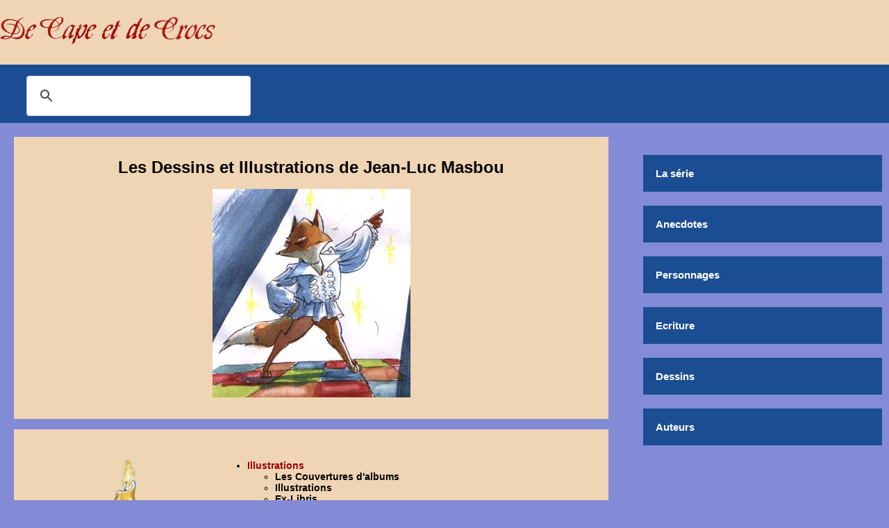

--- FILE ---
content_type: text/html; charset=UTF-8
request_url: https://www.decape.askell.com/Jean-Luc-Masbou.php
body_size: 7611
content:
 <!DOCTYPE html>
<html lang="fr">
<head>
  <title>Jean-Luc Masbou, auteur BD</title>
<meta charset="utf-8" />
<meta name="viewport" content="width=device-width, initial-scale=1">
<script src="https://www.askell.com/fancybox/fancybox.umd.js"></script>
<link rel="stylesheet" href="https://www.askell.com/fancybox/fancybox.css" />
<link rel="stylesheet" media="screen" type="text/css" href="https://www.decape.askell.com/capeV2.css" />

<!-- Google tag (gtag.js) -->
<script async src="https://www.googletagmanager.com/gtag/js?id=G-HBLMEPDTVW"></script>
<script>
  window.dataLayer = window.dataLayer || [];
  function gtag(){dataLayer.push(arguments);}
  gtag('js', new Date());

  gtag('config', 'G-HBLMEPDTVW');
</script>
</head>

<body>


<header>
<a href="https://www.decape.askell.com/"><img src="https://www.decape.askell.com/Index/Logo.png" width="310" height="90" alt="De Cape et de Crocs" title="De Cape et de Crocs" /></a>
</header>

<div class="navbar">
﻿<div class="search">
<script async src="https://cse.google.com/cse.js?cx=partner-pub-8433142769914660:dcoex5-w5ln"></script>
<div class="gcse-searchbox-only"></div>
</div></div>

<div class="content">
	<div class="row">
		<div class="main">

			<div class="contenu">
<h1>Les Dessins et Illustrations de Jean-Luc Masbou</h1>

<div class="center"><p><img src="Auteurs/Armand.jpg" width="285" height="300" alt="Jean-Luc Masbou" /></p></div>
			</div>

			<div class="contenu">
<div class="box"><p><img src="Images/Secretp.gif" width="234" height="175" alt="Eusèbe" /></a></p></div>

<div class="box">
<ul>
    <li><a href="images_illustrations.php"><b>Illustrations</b></a>
        <ul>
            <li><b>Les Couvertures d'albums</b></li>
            <li><b>Illustrations</b></li>
            <li><b>Ex-Libris</b></li>

        </ul>
    </li>

    <li><a href="images_dedicaces.php"><b>Dédicaces</b></a>
        <ul>
            <li><b>Les Dédicaces des auteurs</b></li>
        </ul>
    </li>

    <li><a href="images_inedits.php"><b>Inédits</b></a>
        <ul>
            <li><b>Planches</b></li>
            <li><b>Documents peu connus ou inédits</b></li>
        </ul>
    </li>

    <li><a href="fanart.php"><b>Fan Art</b></a>
        <ul>
            <li><b>Le coin des pros</b></li>
            <li><b>Le coin des fans</b></li>
        </ul>
    </li>
</ul>
</div>
			</div>

			<div class="contenu">
<div class="center"><h2>Biographie</h2></div>

<div class="center"><p><img src="Auteurs/Masbou.jpg" width="166" height="164" alt="Jean-Luc Masbou" /></p></div>

<p><b>Jean-Luc Masbou</b>, né le <b>14 mars 1963</b> à Figeac dans le Lot, découvre très vite sa vocation.<br />
Quand on lui demande, en classe de CM1, à quoi il se destine, sa réponse est sans équivoque : il sera auteur de bande dessinée.<br />
Il en est fermement convaincu depuis que, bercé par la lecture de Pif et Pilote, il est tombé en admiration devant une case des 7 voyages de Lone Sloane, représentant un guerrier bardé d’armes.<br />
Elève peu assidu au collège, il commence cependant par faire un BEP d’électromécanicien, avant de s’inscrire aux Beaux-Arts de Pau puis d’Angoulême.</p>

<p>Passionné d’héroïc-fantasy et fasciné par les œuvres de Frazetta, Lee, et surtout Brian Froud, il se destine d’abord à l’illustration, mais réalise vite qu’il préfère raconter des histoires.<br />
Il s’oriente donc vers la BD, et après un premier projet dont il a honte et ne souhaite plus parler, publie ses premières pages dans <b>Les Enfants du Nil</b>.<br />
Il propose ensuite diverses histoires en tant qu’auteur complet, mais devant son manque de succès auprès des éditeurs, s’oriente vers le dessin animé.</p>

<p>Voulant néanmoins persévérer dans la bande dessinée, il décide alors de s’associer avec <a href="Alain-Ayroles.php"><b>Alain Ayroles</b></a>, rencontré aux Beaux-Arts, pour réaliser <b>De Cape et de Crocs</b>, série qui se situe dans l’univers de Contes et Racontars, le jeu de rôles qu’ils ont créé ensemble.<br />
Ils sont en effet tous deux passionnés par les contes de fées, qui leur permettent de laisser libre cours à leur imagination débridée et à leur sens de la démesure.<br />
<b>Jean-Luc Masbou</b> peut ainsi retranscrire sa passion pour les grands espaces et l’Aventure, lui qui a tant aimé au cinéma Star Wars, Highlander, Conan le barbare, les films de cape et d’épée avec Jean Marais et... Princess Bride, influence majeure de <b>De Cape et de Crocs</b>.</p>

<p><b>Jean-Luc Masbou</b> est aussi le scénariste de <b>L’Ombre de l’échafaud</b> (3 tomes chez <b>Delcourt</b> dessinés par <b>Cerqueira</b>), de l'<b>Empire Céleste</b> (2 tomes chez <b>Delcourt</b> dessinés par <b>Minh Tanh</b>) et de <b>Monster Club</b> dessiné par <b>Faw</b>.</p>

<p>En <b>2020</b>, Jean-Luc Masbou signe <a href="https://www.askell.com/BD/Le-Baron/"><b>Le Baron</b></a>, une adaptation des aventures du baron de Münchhausen.</p>

<div class="center"><p><a href="https://www.askell.com/BD/Le-Baron/"><img src="https://www.askell.com/BD/Le-Baron/Baron-i.jpg" width="210" height="295" alt="Le Baron" /></a></p></div>
			</div>

			<div class="contenu">
<div class="center"><h2>Entretiens</h2></div>

<p>- <b>Entretien</b> avec les <b>auteurs</b> (<b>Jean-Luc Masbou</b> et <b>Alain Ayroles</b>) réalisé en <b>2009</b> :</p>

<div class="center"><div class="iframe-container"><iframe width="560" height="315" src="https://www.youtube.com/embed/XqAYACt6Qnc" frameborder="0" allow="accelerometer; autoplay; encrypted-media; gyroscope; picture-in-picture" allowfullscreen></iframe></div></div>
			</div>

			<div class="contenu">
<p>- <b>Extraits</b> de l'<b>interview</b> réalisée pour la <b>collection "Genèse"</b> le <b>28/10/1998</b> par <b>BD Motion</b> :</p> 

<p><b>- Quels conseils donneriez vous à un jeune dessinateur ?</b></p> 

<p>De ne jamais se décourager ! Il va forcément se prendre des claques par les éditeurs, des critiques qui ne font pas toujours plaisir, mais qui sont dans la plupart des cas assez justes et qui doivent être prises en compte pour que le boulot évolue. C’est surtout ça: être vraiment motivé et ne jamais baisser les bras.</p> 

<p><b>- Quelles sont vos relations avec vos lecteurs ?</b></p> 

<p>C’est généralement assez court... J’aimerais bien que ce soit un peu plus long: plus de discussions !
La bande dessinée est un travail de l’ombre: tu es chez toi pendant un an pour faire un album et tu ne connais pas ceux qui vont le lire, si ils vont l’aimer... Tu as envie d'être un peu applaudi...
Quand je vais dans un salon, c’est pour rencontrer les lecteurs et pour qu’ils discutent avec moi. Ils me posent souvent dix fois la même question, mais bon, ça ne me dérange pas de répondre... Et puis de temps en temps, pendant une seance de dédicace, tu as la chance de rencontrer quelqu’un de vraiment enthousiaste qui a aimé vivement ce que tu as fait, qui sait te le dire et qui a envie de discuter avec toi.
C’est parfois un peu gênant, car tu ne peux plus dessiner, et dans la file d’attente cela nuit à tous ceux qui aimeraient bien que ça aille un peu plus vite pour avoir leur dessin. Mais généralement les gens qui attendent ne sont pas déçus de t’entendre.</p> 

<p><b>- Comment avez vous décroché votre premier contrat ?</b></p> 

<p>Heu... Je me souviens: en soudoyant....avec un chèque de 500 dollars (rires).
Mon premier contrat, c'est en ayant un bon scénariste avec moi (qui est un copain).
En fait, il y a un moment magique: l'instant où l’éditeur dit d’accord et sort le contrat.</p> 

<p><b>- Vous êtes libraire, comment vantez vous votre dernière création ?</b></p> 

<p>Heu...c’est un très bon scénario avec un superbe dessin (rires).
Si vous aimez les histoires de pirates, les histoires de chasse aux trésors et les contes de fée, achetez le c’est génial.
Et si jamais ça ne vous plait pas, ramenez le moi on l’échangera contre le dernier BILAL... Oui, il y a un libraire que j'ai rencontré qui fait cela et généralement le client ne le ramène pas. C'est que ça doit être une bonne série !</p> 

<p><b>- Votre consécration ?</b></p> 

<p>Tatadam..elle a déjà eu lieu ! Pour moi le but du jeu, c’était de dessiner et de rencontrer quelqu’un qui me dise: "ce que tu fais c’est chouette, ça me fait rêver, ça m’a fait vraiment voyager !". Et bien à cet instant, je suis le plus heureux des hommes... La consécration n’est pas forcément d'être reconnu par un jury qui donne un prix ou par le milieu de la bande dessinée.</p> 

<p><b>- Au niveau professionnel, votre plus grande qualité ?</b></p> 

<p>Je crois que c’est d’essayer de montrer des ambiances colorées qui fassent vraiment entrer le lecteur dans le dessin. Cest ce qui m’importe le plus, et je mets un point d’honneur sur la qualité de la couleur.
J’aimerais que le lecteur arrive presque à sentir les odeurs d’embruns, entendre le cris des mouettes, le bruit des vagues... Et bien là,je crois que j’aurais réussi.</p> 

<p><b>- Au niveau professionnel, votre plus gros défaut ?</b></p> 

<p>C’est de passer beaucoup de temps sur les premières pages et après d’être un peu coincé pour la fin etd’être obligé d’aller un peu trop vite.
Enfin bref, de jouer un peu trop à la playstation au début de l’album (rires).</p> 

<p><b>- L’avenir ?</b></p> 

<p>On verra... J’ai horreur de penser à ce que je pourrais être dans dix ans. On voit ça au fur et à mesure. J’essaye de réaliser mes rêves et si jamais je n’y arrive pas dans l'immediat, je les repousse à un peu plus tard.</p> 

<p><b>- Vos souhaits ?</b></p> 

<p>Être riche (rires)... Non, même pas, je m’en fiche.
En fait pouvoir continuer à faire ce métier aussi longtemps que possible.</p> 

<p><b>- Si il n’y avait pas la bande dessinée, quel métier feriez vous ?</b></p> 

<p>Un métier d’art de toutes façons. Je ferais de la musique ou quelque chose de mes mains, peut être reprendre l’atelier de mon père qui est ébéniste et fabriquer des meubles, faire de la sculpture sur bois.</p> 

<p><b>- Pourquoi des animaux ?</b></p> 

<p>C’est un peu accidentel. L’idée de raconter et dessiner DE CAPE ET DE CROCS est partie d’un jeu de rôles.
L’univers était propice à être mis en bande dessinée. On avait trouvé des caractères complémentaires au loup et au renard, des aventuriers assez hauts en couleur. On a étoffé l’univers de références théâtrales, littéraires et filmographiques.
C’est par accident que les deux personnages sont un loup et un renard. Mais à mon avis cela ne gêne pas car cela fait partie de notre imaginaire culturel, comme le chat botté. Finalement, on ne trouve pas bizarre qu'un chat parle, mette des bottes et puis aide son patron à devenir marquis...</p> 

<p><b>- Les romans ou les films de cape et d’épées, vous êtes tombé dedans petit ?</b></p> 

<p>Ha oui, je me rappelle ému (rires): LE MIRACLE DES LOUPS, LE CAPITAINE FRACASSE, LE BOSSU, SCARAMOUCHE et tous ces genres de film, JEAN MARAIS....
Je suis d’une époque où les films d’aventures étaient principalement des films français. Au temps de ces films, qui n’a pas rêvé en voyant JEAN MARAIS sauter du 10 ème étage du LOUVRE sur un cheval sans se faire de mal (rires) ?
Se battre comme un forcené, toujours contre le même acteur d’ailleurs: GUY DELORME qui jouait continuellement les méchants avec sa tête de traître typique de cape et d’épées. Je me souviens de sa chute, à la fin d'un duel final, de la tour la plus haute du château de CHAMBORD en hurlant avant de s'écraser... ça,forcément, ça laisse des souvenirs indélébiles.</p> 

<p><b>- Comment se passe, sur une planche, votre collaboration avec ALAIN AYROLES votre scénariste ?</b></p> 

<p>Il est aussi dessinateur, on a la même formation tous les deux: on était aux beaux arts à ANGOULÊME. Par ce fait, on a une formation et de scénariste et de dessinateur. Il dessine très bien et très vite, et non content d’écrire les actions, il les met en pages aussi.
Finalement, il me mâche quand même beaucoup le travail.
Il a un oeil sur mon dessin, il le corrige avec une vision neuve,car on est toujours un peu aveuglé par son propre dessin et j’ai le même oeil sur son scénario et ses découpages.
Il y a parfois des idées qu’il n’a pas et que j’ai mais ça arrive quand même assez peu souvent...
Bref, cela se passe bien, en fait, on est copain .</p> 

<p><b>- Pour les personnages (beaucoup de fourbes et de méchants) vous prenez les bases de leurs apparences dans la vie réelle ?</b></p> 

<p>En fait non, pas spécialement dans la vie réelle... C’est plutôt jouer, utiliser des clichés du cinéma.
Il n’y a pas à tortiller, MENDOSA à une tête de traître de cape et d’épées: c’est GUY DELORME. Lui c’est le méchant type.
Après, le vieux sénile est l’avare de MOLIÈRE.
Mais ils sont très peu de personnages à être pris dans la réalité...
Il y a tout de même PLAISANT, le serviteur d’ANDREO qui est une sorte de mélange de deux personnes que je connais.
La gitane est le cliché de la belle femme insoumise, tigresse, alors que ANDREO est le jeune premier un peu couillon qui a une tête de niais tout en restant beau.
Il faut que d'entrée de jeu, les personnages portent sur leur physionomie le caractère qu’ils ont, quitte à jouer avec ça, pour retourner la situation. C’est jouer avec les masques: tous ont des masques de théâtre avec lesquels on peut surprendre.</p> 

<p><b>- Un loup, un renard, on peut comprendre. Mais, EUSEBE le lapin ?</b></p> 

<p>(Rires). Lui aussi est né à partir du jeu de rôles. C’est une espèce de personnage secondaire et rigolo. C’est le bouffon de service, celui qui ne demande rien, le comique, le BOURVIL de l’histoire !
On se demande vraiment ce qu’il fait là (rires) accroché à sa rame à coté de grosses brutes. C’est une erreur, le pauvre EUSEBE a été accusé à tort de je ne sais quel méfait et s’est retrouvé aux galères. C’est idiot quoi... Quel juge stupide a pu condamner un lapin aux galères ? (rires)</p> 
			</div>

			<div class="contenu">
<div class="center"><p>Venez <b>discuter</b> de la série sur nos <b>réseaux sociaux</b> :</p>
<p><a href="https://www.facebook.com/decapecrocs/"><img src="https://www.askell.com/reco1.png" width="48" height="48" alt="Facebook" title="Facebook" /></a>
<a href="https://www.instagram.com/askellcom/"><img src="https://www.askell.com/reco3.png" width="48" height="48" alt="Instagram" title="Instagram" /></a></p>
<p><img src="Images/Rectangle.gif" width=300" height="200" alt="Eusèbe" /></p></div>
			</div>

			<div class="contenu">
<div class="center"><script async src="https://pagead2.googlesyndication.com/pagead/js/adsbygoogle.js?client=ca-pub-8433142769914660"
     crossorigin="anonymous"></script>
<!-- 300x250, Rectangle -->
<ins class="adsbygoogle"
     style="display:inline-block;width:300px;height:250px"
     data-ad-client="ca-pub-8433142769914660"
     data-ad-slot="1827118703"></ins>
<script>
     (adsbygoogle = window.adsbygoogle || []).push({});
</script></div>

<hr>

<div class="center"><p><b>Ajouter un <a href="mailto:aphilo@askell.com?subject=Askell.com">commentaire</a></b><a href="mailto:aphilo@askell.com?subject=Askell.com"><img src="https://www.askell.com/Commentaires.png" width="32" height="32" alt="Commentaires" /></a></p></div>			</div>
		</div>

		<div class="side">
﻿<button class="accordion">La série</button>
    <div class="panel">
      <div class="columns">
               <ul>
      <li>
        <a href="https://www.decape.askell.com/histoire_albums.php"><img src="https://www.decape.askell.com/Images/Personnages/Armand.gif" width="110" height="100" alt="La série" /></a>
      </li>
      <li>
        <a href="https://www.decape.askell.com/Actes/Tome1.php">Tome 1</a>
      </li>
      <li>
        <a href="https://www.decape.askell.com/Actes/Tome2.php">Tome 2</a>
      </li>
      <li>
        <a href="https://www.decape.askell.com/Actes/Tome3.php">Tome 3</a>
      </li>
      <li>
        <a href="https://www.decape.askell.com/Actes/Tome4.php">Tome 4</a>
      </li>
      <li>
        <a href="https://www.decape.askell.com/Actes/Tome5.php">Tome 5</a>
      </li>
      <li>
        <a href="https://www.decape.askell.com/Actes/Tome6.php">Tome 6</a>
      </li>
      <li>
        <a href="https://www.decape.askell.com/Actes/Tome7.php">Tome 7</a>
      </li>
      <li>
        <a href="https://www.decape.askell.com/Actes/Tome8.php">Tome 8</a>
      </li>
      <li>
        <a href="https://www.decape.askell.com/Actes/Tome9.php">Tome 9</a>
      </li>
      <li>
        <a href="https://www.decape.askell.com/Actes/Tome10.php">Tome 10</a>
      </li>
      <li>
        <a href="https://www.decape.askell.com/Actes/Tome11.php">Tome 11</a>
      </li>
      <li>
        <a href="https://www.decape.askell.com/Actes/Tome12.php">Tome 12</a>
      </li>
               </ul>
      </div>
    </div>

<button class="accordion">Anecdotes</button>
    <div class="panel">
      <div class="columns">
               <ul>
      <li>
        <a href="https://www.decape.askell.com/details.php"><img src="https://www.decape.askell.com/Images/Personnages/Lope.gif" width="110" height="100" alt="Anecdotes" /></a>
      </li>
      <li>
        <a href="https://www.decape.askell.com/Anecdotes/Tome1.php">Tome 1</a>
      </li>
      <li>
        <a href="https://www.decape.askell.com/Anecdotes/Tome2.php">Tome 2</a>
      </li>
      <li>
        <a href="https://www.decape.askell.com/Anecdotes/Tome3.php">Tome 3</a>
      </li>
      <li>
        <a href="https://www.decape.askell.com/Anecdotes/Tome4.php">Tome 4</a>
      </li>
      <li>
        <a href="https://www.decape.askell.com/Anecdotes/Tome5.php">Tome 5</a>
      </li>
      <li>
        <a href="https://www.decape.askell.com/Anecdotes/Tome6.php">Tome 6</a>
      </li>
      <li>
        <a href="https://www.decape.askell.com/Anecdotes/Tome7.php">Tome 7</a>
      </li>
      <li>
        <a href="https://www.decape.askell.com/Anecdotes/Tome8.php">Tome 8</a>
      </li>
      <li>
        <a href="https://www.decape.askell.com/Anecdotes/Tome9.php">Tome 9</a>
      </li>
      <li>
        <a href="https://www.decape.askell.com/Anecdotes/Tome10.php">Tome 10</a>
      </li>
      <li>
        <a href="https://www.decape.askell.com/Anecdotes/Tome11.php">Tome 11</a>
      </li>
      <li>
        <a href="https://www.decape.askell.com/Anecdotes/Tome12.php">Tome 12</a>
      </li>
               </ul>
      </div>
    </div>

<button class="accordion">Personnages</button>
    <div class="panel">
      <div class="columns">
               <ul>
      <li>
        <a href="https://www.decape.askell.com/personnages.php"><img src="https://www.decape.askell.com/Images/Personnages/Boone.gif" width="110" height="100" alt="Personnages" /></a>
      </li>
      <li>
        <a href="https://www.decape.askell.com/Persos/Andreo.php">Andreo</a>
      </li>
      <li>
        <a href="https://www.decape.askell.com/Persos/Armand.php">Armand</a>
      </li>
      <li>
        <a href="https://www.decape.askell.com/Persos/Bombastus.php">Bombastus</a>
      </li>
      <li>
        <a href="https://www.decape.askell.com/Persos/Boney-Boone.php">Bonney Boone</a>
      </li>
      <li>
        <a href="https://www.decape.askell.com/Persos/Cenile.php">Cénile</a>
      </li>
      <li>
        <a href="https://www.decape.askell.com/Persos/Cigognac.php">Cigognac</a>
      </li>
      <li>
        <a href="https://www.decape.askell.com/Persos/Eusebe.php">Eusèbe</a>
      </li>
      <li>
        <a href="https://www.decape.askell.com/Persos/Hermine.php">Hermine</a>
      </li>
      <li>
        <a href="https://www.decape.askell.com/Persos/Kader.php">Kader</a>
      </li>
      <li>
        <a href="https://www.decape.askell.com/Persos/Lope.php">Lope</a>
      </li>
      <li>
        <a href="https://www.decape.askell.com/Persos/Mendoza.php">Mendoza</a>
      </li>
      <li>
        <a href="https://www.decape.askell.com/Persos/Plaisant.php">Plaisant</a>
      </li>
      <li>
        <a href="https://www.decape.askell.com/Persos/Sabado.php">Sabado</a>
      </li>
      <li>
        <a href="https://www.decape.askell.com/Persos/Selene.php">Séléné</a>
      </li>
               </ul>
      </div>
    </div>

<button class="accordion">Ecriture</button>
    <div class="panel">
      <div class="columns">
               <ul>
      <li>
        <a href="https://www.decape.askell.com/ecriture.php"><img src="https://www.decape.askell.com/Images/Personnages/Hermine.gif" width="110" height="100" alt="Ecriture" /></a>
      </li>
      <li>
        <a href="https://www.decape.askell.com/ecriture.php">Ecriture</a>
      </li>
      <li>
        <a href="https://www.decape.askell.com/resume.php">Résumé</a>
      </li>
      <li>
        <a href="https://www.decape.askell.com/visite.php">Visite guidée</a>
      </li>
      <li>
        <a href="https://www.decape.askell.com/theatre.php">Théâtre</a>
      </li>
      <li>
        <a href="https://www.decape.askell.com/impromptu.php">Impromptu</a>
      </li>
      <li>
        <a href="https://www.decape.askell.com/citations.php">Citations</a>
      </li>
      <li>
        <a href="https://www.decape.askell.com/glossaire.php">Glossaire</a>
      </li>
               </ul>
      </div>
    </div>

<button class="accordion">Dessins</button>
    <div class="panel">
      <div class="columns">
               <ul>
      <li>
        <a href="https://www.decape.askell.com/Jean-Luc-Masbou.php"><img src="https://www.decape.askell.com/Images/Personnages/Kader.gif" width="110" height="100" alt="Dessins" /></a>
      </li>
      <li>
        <a href="https://www.decape.askell.com/images_illustrations.php">Illustrations</a>
      </li>
      <li>
        <a href="https://www.decape.askell.com/images_inedits.php">Inédits - Planches</a>
      </li>
      <li>
        <a href="https://www.decape.askell.com/images_dedicaces.php">Dédicaces</a>
      </li>
      <li>
        <a href="https://www.decape.askell.com/fanart.php">Fan Art</a>
      </li>
               </ul>
      </div>
    </div>

<button class="accordion">Auteurs</button>
    <div class="panel">
      <div class="columns">
               <ul>
      <li>
        <a href="https://www.decape.askell.com/Jean-Luc-Masbou.php"><img src="https://www.decape.askell.com/Images/Personnages/Mendoza.gif" width="110" height="100" alt="Jean-Luc Masbou" /></a>
      </li>
      <li>
        <a href="https://www.decape.askell.com/Alain-Ayroles.php">Alain Ayroles</a>
      </li>
      <li>
        <a href="https://www.decape.askell.com/Jean-Luc-Masbou.php">Jean-Luc Masbou</a>
      </li>
               </ul>
      </div>
    </div>		</div>
	</div>
</div>

<footer>
<div class="copy">﻿<p><b>Les documents présentés sur ce site sont ©</b>. Ils sont exposés pour promouvoir le travail des auteurs.<br /> 
Tous les documents présentés sont l'exclusive propriété de leurs auteurs, éditeurs et ayant-droits.<br/> 
Nous nous engageons à retirer tout document litigieux sur simple demande : <a href="mailto:aphilo@askell.com?subject=Askell.com"><b>Contact</b></a></p>

<div class="liens">
<a href="https://www.askell.com/CGU.php">Mentions légales</a>
-
<a href="https://www.decape.askell.com/infos.php">Infos</a>
-
<a href="https://www.askell.com/">Askell.com</a>
</div></div>
</footer>

<script>
var acc = document.getElementsByClassName("accordion");
var i;

for (i = 0; i < acc.length; i++) {
    acc[i].addEventListener("click", function() {
        this.classList.toggle("active");
        var panel = this.nextElementSibling;
        if (panel.style.display === "block") {
            panel.style.display = "none";
        } else {
            panel.style.display = "block";
        }
    });
}
</script>

</body>
</html>

--- FILE ---
content_type: text/html; charset=utf-8
request_url: https://www.google.com/recaptcha/api2/aframe
body_size: 104
content:
<!DOCTYPE HTML><html><head><meta http-equiv="content-type" content="text/html; charset=UTF-8"></head><body><script nonce="5T23Zc_oh0chOCNV3DoO1Q">/** Anti-fraud and anti-abuse applications only. See google.com/recaptcha */ try{var clients={'sodar':'https://pagead2.googlesyndication.com/pagead/sodar?'};window.addEventListener("message",function(a){try{if(a.source===window.parent){var b=JSON.parse(a.data);var c=clients[b['id']];if(c){var d=document.createElement('img');d.src=c+b['params']+'&rc='+(localStorage.getItem("rc::a")?sessionStorage.getItem("rc::b"):"");window.document.body.appendChild(d);sessionStorage.setItem("rc::e",parseInt(sessionStorage.getItem("rc::e")||0)+1);localStorage.setItem("rc::h",'1768397416513');}}}catch(b){}});window.parent.postMessage("_grecaptcha_ready", "*");}catch(b){}</script></body></html>

--- FILE ---
content_type: text/css
request_url: https://www.decape.askell.com/capeV2.css
body_size: 1264
content:
* {
   box-sizing: border-box;
}

body
{
   font-family: verdana,arial,helvetica,sans-serif;
   font-size: 90%;
   background-color: #848bd6;
   margin: 0px;
}

a
{
   text-decoration: none; /* Les liens ne seront plus soulign�s */
   color: #990000; /* Les liens seront en rouge au lieu de bleu */
}

a:hover /* Quand le visiteur pointe sur le lien */
{
   text-decoration: underline; /* Le lien deviendra soulign� quand on pointera dessus */
   color: #990000;
}

a:visited /* Quand le visiteur a d�j� vu la page concern�e */
{
   color: #990000; /* Le lien sera �crit en rouge */
}

h1
{
   font-weight: bold;
   font-size: 24px;
   text-align: center;
}

h1 span
{
   display: block;
   font-size: 22px;
   padding-top: 10px;
}

h1.acceuil
{
   font-size: 18px;
}

h2
{
   font-weight: bold;
   font-size: 20px;
}

.center
{
   text-align: center;
}

header
{
   background: #efd5b4;
}

.navbar
{
   overflow: hidden;
   background-color: #1b4d92;
}

.navbar div.search
{
   max-width: 400px;
   padding: 0 1em 10px;
}

.content
{
   max-width: 1600px;
   margin: auto;
}

.contenu
{
   background-color: #efd5b4;
   padding: 1em; /* Pour �viter que le texte � l'int�rieur du corps ne colle trop � la bordure */
   margin-bottom: 15px;
}

.box
{
   display: inline-block;
   max-width: 480px;
   vertical-align: top;
   padding: 1em;
}

.acheter img
{
   margin: 0px 2px;
}

.retour
{
   font-size: 18px;
}

.breves
{
   text-align: center;
   font-size: large;
}

.iframe-container
{
   position: relative;
   width: 100%;
   padding-bottom: 56.25%;
   height: 0;
}

.iframe-container iframe
{
   position: absolute;
   top:0;
   left: 0;
   width: 100%;
   height: 100%;
}

.row /* Column container */
{  
   display: -ms-flexbox; /* IE10 */
   display: flex;
   -ms-flex-wrap: wrap; /* IE10 */
   flex-wrap: wrap;
}

/* Create two unequal columns that sits next to each other */

.side /* Sidebar/right column */
{
   -ms-flex: 30%; /* IE10 */
   flex: 30%;
   background-color: #848bd6;
   padding: 20px;
}

.side a /* Tous les liens se trouvant dans side */
{
   color: black;
   text-decoration: none; /* Les liens ne seront plus soulign�s */
}

.side a:hover /* Quand on pointe sur un lien du side */
{
   color: #990000;
   text-decoration:underline;
}

.side a:visited /* Quand le visiteur a d�j� vu la page concern�e */
{
   color: black;
}

.side a.titre
{
   color: #990000;
}

.side li
{
   line-height: 1.5;
   font-size: 12px;
   font-weight: bold;
   list-style-type: none /* Retirer les puces */
}

.accordion
{
   background-color:#1b4d92;
   color: white;
   cursor: pointer;
   margin: 10px;
   padding: 18px;
   width: 100%;
   border: none;
   text-align: left;
   outline: none;
   font-size: 15px;
   font-weight: bold;
   transition: 0.4s;
}

.active, .accordion:hover
{
   background-color: #efd5b4;
   color: black;  
}

.panel
{
   padding: 0 18px;
   display: none;
   background-color: #d8ddf8;
   overflow: hidden;
}

@media screen and (min-width:300px)
{
.columns {
   -webkit-columns: 2 150px;
   -moz-columns: 2 150px;
   columns: 2 150px;
  }
}

.main /* Main column */
{   
   -ms-flex: 70%; /* IE10 */
   flex: 70%;
   background-color: #848bd6;
   padding: 20px;
}

footer
{
   padding: 5px 20px;
   background: #efd5b4;
}

.liens
{   
   text-align: center;
   color: #990000;
   padding: 0px 0px 20px;
   text-decoration: none;
   font-size: 15px;
   font-weight: bold;
}

/* Responsive layout - when the screen is less than 768px wide, make the two columns stack on top of each other instead of next to each other */
@media screen and (max-width: 768px)
{
    body {
        font-size: 80%;
    }
    .row {   
        flex-direction: column;
    }
    .tablet {
        display: none;
  }
}

/* Responsive layout - when the screen is less than 480px wide, make the navigation links stack on top of each other instead of next to each other */
@media screen and (max-width: 480px)
{
    body {
        font-size: 80%;
    }
    .navbar a {
        float: none;
        width: 100%;
    }
    .phone {
        display: none;
  }
}